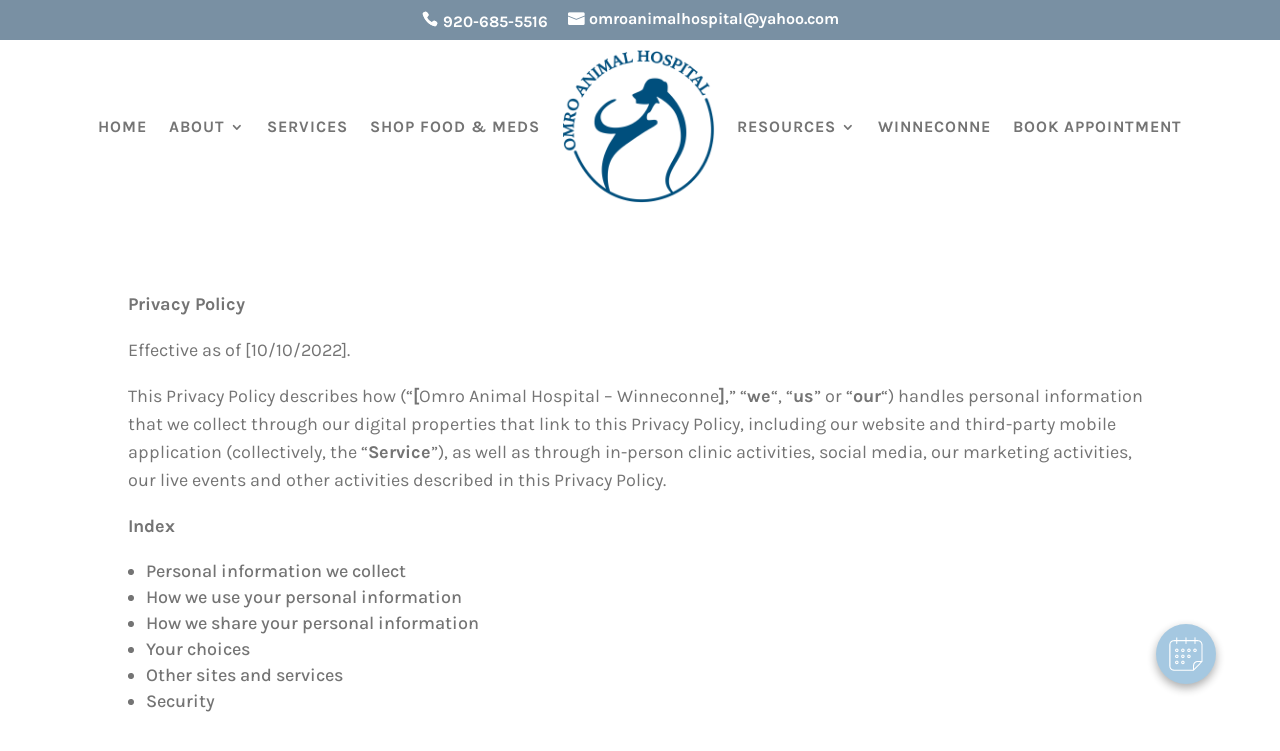

--- FILE ---
content_type: text/html; charset=utf-8
request_url: https://www.google.com/recaptcha/api2/anchor?ar=1&k=6Ldd_zwbAAAAAG778xlEAgdOb3WKaBAqpjKUihLQ&co=aHR0cHM6Ly9vbXJvYW5pbWFsaG9zcGl0YWwuY29tOjQ0Mw..&hl=en&v=PoyoqOPhxBO7pBk68S4YbpHZ&size=normal&anchor-ms=20000&execute-ms=30000&cb=miuy8si6unem
body_size: 49254
content:
<!DOCTYPE HTML><html dir="ltr" lang="en"><head><meta http-equiv="Content-Type" content="text/html; charset=UTF-8">
<meta http-equiv="X-UA-Compatible" content="IE=edge">
<title>reCAPTCHA</title>
<style type="text/css">
/* cyrillic-ext */
@font-face {
  font-family: 'Roboto';
  font-style: normal;
  font-weight: 400;
  font-stretch: 100%;
  src: url(//fonts.gstatic.com/s/roboto/v48/KFO7CnqEu92Fr1ME7kSn66aGLdTylUAMa3GUBHMdazTgWw.woff2) format('woff2');
  unicode-range: U+0460-052F, U+1C80-1C8A, U+20B4, U+2DE0-2DFF, U+A640-A69F, U+FE2E-FE2F;
}
/* cyrillic */
@font-face {
  font-family: 'Roboto';
  font-style: normal;
  font-weight: 400;
  font-stretch: 100%;
  src: url(//fonts.gstatic.com/s/roboto/v48/KFO7CnqEu92Fr1ME7kSn66aGLdTylUAMa3iUBHMdazTgWw.woff2) format('woff2');
  unicode-range: U+0301, U+0400-045F, U+0490-0491, U+04B0-04B1, U+2116;
}
/* greek-ext */
@font-face {
  font-family: 'Roboto';
  font-style: normal;
  font-weight: 400;
  font-stretch: 100%;
  src: url(//fonts.gstatic.com/s/roboto/v48/KFO7CnqEu92Fr1ME7kSn66aGLdTylUAMa3CUBHMdazTgWw.woff2) format('woff2');
  unicode-range: U+1F00-1FFF;
}
/* greek */
@font-face {
  font-family: 'Roboto';
  font-style: normal;
  font-weight: 400;
  font-stretch: 100%;
  src: url(//fonts.gstatic.com/s/roboto/v48/KFO7CnqEu92Fr1ME7kSn66aGLdTylUAMa3-UBHMdazTgWw.woff2) format('woff2');
  unicode-range: U+0370-0377, U+037A-037F, U+0384-038A, U+038C, U+038E-03A1, U+03A3-03FF;
}
/* math */
@font-face {
  font-family: 'Roboto';
  font-style: normal;
  font-weight: 400;
  font-stretch: 100%;
  src: url(//fonts.gstatic.com/s/roboto/v48/KFO7CnqEu92Fr1ME7kSn66aGLdTylUAMawCUBHMdazTgWw.woff2) format('woff2');
  unicode-range: U+0302-0303, U+0305, U+0307-0308, U+0310, U+0312, U+0315, U+031A, U+0326-0327, U+032C, U+032F-0330, U+0332-0333, U+0338, U+033A, U+0346, U+034D, U+0391-03A1, U+03A3-03A9, U+03B1-03C9, U+03D1, U+03D5-03D6, U+03F0-03F1, U+03F4-03F5, U+2016-2017, U+2034-2038, U+203C, U+2040, U+2043, U+2047, U+2050, U+2057, U+205F, U+2070-2071, U+2074-208E, U+2090-209C, U+20D0-20DC, U+20E1, U+20E5-20EF, U+2100-2112, U+2114-2115, U+2117-2121, U+2123-214F, U+2190, U+2192, U+2194-21AE, U+21B0-21E5, U+21F1-21F2, U+21F4-2211, U+2213-2214, U+2216-22FF, U+2308-230B, U+2310, U+2319, U+231C-2321, U+2336-237A, U+237C, U+2395, U+239B-23B7, U+23D0, U+23DC-23E1, U+2474-2475, U+25AF, U+25B3, U+25B7, U+25BD, U+25C1, U+25CA, U+25CC, U+25FB, U+266D-266F, U+27C0-27FF, U+2900-2AFF, U+2B0E-2B11, U+2B30-2B4C, U+2BFE, U+3030, U+FF5B, U+FF5D, U+1D400-1D7FF, U+1EE00-1EEFF;
}
/* symbols */
@font-face {
  font-family: 'Roboto';
  font-style: normal;
  font-weight: 400;
  font-stretch: 100%;
  src: url(//fonts.gstatic.com/s/roboto/v48/KFO7CnqEu92Fr1ME7kSn66aGLdTylUAMaxKUBHMdazTgWw.woff2) format('woff2');
  unicode-range: U+0001-000C, U+000E-001F, U+007F-009F, U+20DD-20E0, U+20E2-20E4, U+2150-218F, U+2190, U+2192, U+2194-2199, U+21AF, U+21E6-21F0, U+21F3, U+2218-2219, U+2299, U+22C4-22C6, U+2300-243F, U+2440-244A, U+2460-24FF, U+25A0-27BF, U+2800-28FF, U+2921-2922, U+2981, U+29BF, U+29EB, U+2B00-2BFF, U+4DC0-4DFF, U+FFF9-FFFB, U+10140-1018E, U+10190-1019C, U+101A0, U+101D0-101FD, U+102E0-102FB, U+10E60-10E7E, U+1D2C0-1D2D3, U+1D2E0-1D37F, U+1F000-1F0FF, U+1F100-1F1AD, U+1F1E6-1F1FF, U+1F30D-1F30F, U+1F315, U+1F31C, U+1F31E, U+1F320-1F32C, U+1F336, U+1F378, U+1F37D, U+1F382, U+1F393-1F39F, U+1F3A7-1F3A8, U+1F3AC-1F3AF, U+1F3C2, U+1F3C4-1F3C6, U+1F3CA-1F3CE, U+1F3D4-1F3E0, U+1F3ED, U+1F3F1-1F3F3, U+1F3F5-1F3F7, U+1F408, U+1F415, U+1F41F, U+1F426, U+1F43F, U+1F441-1F442, U+1F444, U+1F446-1F449, U+1F44C-1F44E, U+1F453, U+1F46A, U+1F47D, U+1F4A3, U+1F4B0, U+1F4B3, U+1F4B9, U+1F4BB, U+1F4BF, U+1F4C8-1F4CB, U+1F4D6, U+1F4DA, U+1F4DF, U+1F4E3-1F4E6, U+1F4EA-1F4ED, U+1F4F7, U+1F4F9-1F4FB, U+1F4FD-1F4FE, U+1F503, U+1F507-1F50B, U+1F50D, U+1F512-1F513, U+1F53E-1F54A, U+1F54F-1F5FA, U+1F610, U+1F650-1F67F, U+1F687, U+1F68D, U+1F691, U+1F694, U+1F698, U+1F6AD, U+1F6B2, U+1F6B9-1F6BA, U+1F6BC, U+1F6C6-1F6CF, U+1F6D3-1F6D7, U+1F6E0-1F6EA, U+1F6F0-1F6F3, U+1F6F7-1F6FC, U+1F700-1F7FF, U+1F800-1F80B, U+1F810-1F847, U+1F850-1F859, U+1F860-1F887, U+1F890-1F8AD, U+1F8B0-1F8BB, U+1F8C0-1F8C1, U+1F900-1F90B, U+1F93B, U+1F946, U+1F984, U+1F996, U+1F9E9, U+1FA00-1FA6F, U+1FA70-1FA7C, U+1FA80-1FA89, U+1FA8F-1FAC6, U+1FACE-1FADC, U+1FADF-1FAE9, U+1FAF0-1FAF8, U+1FB00-1FBFF;
}
/* vietnamese */
@font-face {
  font-family: 'Roboto';
  font-style: normal;
  font-weight: 400;
  font-stretch: 100%;
  src: url(//fonts.gstatic.com/s/roboto/v48/KFO7CnqEu92Fr1ME7kSn66aGLdTylUAMa3OUBHMdazTgWw.woff2) format('woff2');
  unicode-range: U+0102-0103, U+0110-0111, U+0128-0129, U+0168-0169, U+01A0-01A1, U+01AF-01B0, U+0300-0301, U+0303-0304, U+0308-0309, U+0323, U+0329, U+1EA0-1EF9, U+20AB;
}
/* latin-ext */
@font-face {
  font-family: 'Roboto';
  font-style: normal;
  font-weight: 400;
  font-stretch: 100%;
  src: url(//fonts.gstatic.com/s/roboto/v48/KFO7CnqEu92Fr1ME7kSn66aGLdTylUAMa3KUBHMdazTgWw.woff2) format('woff2');
  unicode-range: U+0100-02BA, U+02BD-02C5, U+02C7-02CC, U+02CE-02D7, U+02DD-02FF, U+0304, U+0308, U+0329, U+1D00-1DBF, U+1E00-1E9F, U+1EF2-1EFF, U+2020, U+20A0-20AB, U+20AD-20C0, U+2113, U+2C60-2C7F, U+A720-A7FF;
}
/* latin */
@font-face {
  font-family: 'Roboto';
  font-style: normal;
  font-weight: 400;
  font-stretch: 100%;
  src: url(//fonts.gstatic.com/s/roboto/v48/KFO7CnqEu92Fr1ME7kSn66aGLdTylUAMa3yUBHMdazQ.woff2) format('woff2');
  unicode-range: U+0000-00FF, U+0131, U+0152-0153, U+02BB-02BC, U+02C6, U+02DA, U+02DC, U+0304, U+0308, U+0329, U+2000-206F, U+20AC, U+2122, U+2191, U+2193, U+2212, U+2215, U+FEFF, U+FFFD;
}
/* cyrillic-ext */
@font-face {
  font-family: 'Roboto';
  font-style: normal;
  font-weight: 500;
  font-stretch: 100%;
  src: url(//fonts.gstatic.com/s/roboto/v48/KFO7CnqEu92Fr1ME7kSn66aGLdTylUAMa3GUBHMdazTgWw.woff2) format('woff2');
  unicode-range: U+0460-052F, U+1C80-1C8A, U+20B4, U+2DE0-2DFF, U+A640-A69F, U+FE2E-FE2F;
}
/* cyrillic */
@font-face {
  font-family: 'Roboto';
  font-style: normal;
  font-weight: 500;
  font-stretch: 100%;
  src: url(//fonts.gstatic.com/s/roboto/v48/KFO7CnqEu92Fr1ME7kSn66aGLdTylUAMa3iUBHMdazTgWw.woff2) format('woff2');
  unicode-range: U+0301, U+0400-045F, U+0490-0491, U+04B0-04B1, U+2116;
}
/* greek-ext */
@font-face {
  font-family: 'Roboto';
  font-style: normal;
  font-weight: 500;
  font-stretch: 100%;
  src: url(//fonts.gstatic.com/s/roboto/v48/KFO7CnqEu92Fr1ME7kSn66aGLdTylUAMa3CUBHMdazTgWw.woff2) format('woff2');
  unicode-range: U+1F00-1FFF;
}
/* greek */
@font-face {
  font-family: 'Roboto';
  font-style: normal;
  font-weight: 500;
  font-stretch: 100%;
  src: url(//fonts.gstatic.com/s/roboto/v48/KFO7CnqEu92Fr1ME7kSn66aGLdTylUAMa3-UBHMdazTgWw.woff2) format('woff2');
  unicode-range: U+0370-0377, U+037A-037F, U+0384-038A, U+038C, U+038E-03A1, U+03A3-03FF;
}
/* math */
@font-face {
  font-family: 'Roboto';
  font-style: normal;
  font-weight: 500;
  font-stretch: 100%;
  src: url(//fonts.gstatic.com/s/roboto/v48/KFO7CnqEu92Fr1ME7kSn66aGLdTylUAMawCUBHMdazTgWw.woff2) format('woff2');
  unicode-range: U+0302-0303, U+0305, U+0307-0308, U+0310, U+0312, U+0315, U+031A, U+0326-0327, U+032C, U+032F-0330, U+0332-0333, U+0338, U+033A, U+0346, U+034D, U+0391-03A1, U+03A3-03A9, U+03B1-03C9, U+03D1, U+03D5-03D6, U+03F0-03F1, U+03F4-03F5, U+2016-2017, U+2034-2038, U+203C, U+2040, U+2043, U+2047, U+2050, U+2057, U+205F, U+2070-2071, U+2074-208E, U+2090-209C, U+20D0-20DC, U+20E1, U+20E5-20EF, U+2100-2112, U+2114-2115, U+2117-2121, U+2123-214F, U+2190, U+2192, U+2194-21AE, U+21B0-21E5, U+21F1-21F2, U+21F4-2211, U+2213-2214, U+2216-22FF, U+2308-230B, U+2310, U+2319, U+231C-2321, U+2336-237A, U+237C, U+2395, U+239B-23B7, U+23D0, U+23DC-23E1, U+2474-2475, U+25AF, U+25B3, U+25B7, U+25BD, U+25C1, U+25CA, U+25CC, U+25FB, U+266D-266F, U+27C0-27FF, U+2900-2AFF, U+2B0E-2B11, U+2B30-2B4C, U+2BFE, U+3030, U+FF5B, U+FF5D, U+1D400-1D7FF, U+1EE00-1EEFF;
}
/* symbols */
@font-face {
  font-family: 'Roboto';
  font-style: normal;
  font-weight: 500;
  font-stretch: 100%;
  src: url(//fonts.gstatic.com/s/roboto/v48/KFO7CnqEu92Fr1ME7kSn66aGLdTylUAMaxKUBHMdazTgWw.woff2) format('woff2');
  unicode-range: U+0001-000C, U+000E-001F, U+007F-009F, U+20DD-20E0, U+20E2-20E4, U+2150-218F, U+2190, U+2192, U+2194-2199, U+21AF, U+21E6-21F0, U+21F3, U+2218-2219, U+2299, U+22C4-22C6, U+2300-243F, U+2440-244A, U+2460-24FF, U+25A0-27BF, U+2800-28FF, U+2921-2922, U+2981, U+29BF, U+29EB, U+2B00-2BFF, U+4DC0-4DFF, U+FFF9-FFFB, U+10140-1018E, U+10190-1019C, U+101A0, U+101D0-101FD, U+102E0-102FB, U+10E60-10E7E, U+1D2C0-1D2D3, U+1D2E0-1D37F, U+1F000-1F0FF, U+1F100-1F1AD, U+1F1E6-1F1FF, U+1F30D-1F30F, U+1F315, U+1F31C, U+1F31E, U+1F320-1F32C, U+1F336, U+1F378, U+1F37D, U+1F382, U+1F393-1F39F, U+1F3A7-1F3A8, U+1F3AC-1F3AF, U+1F3C2, U+1F3C4-1F3C6, U+1F3CA-1F3CE, U+1F3D4-1F3E0, U+1F3ED, U+1F3F1-1F3F3, U+1F3F5-1F3F7, U+1F408, U+1F415, U+1F41F, U+1F426, U+1F43F, U+1F441-1F442, U+1F444, U+1F446-1F449, U+1F44C-1F44E, U+1F453, U+1F46A, U+1F47D, U+1F4A3, U+1F4B0, U+1F4B3, U+1F4B9, U+1F4BB, U+1F4BF, U+1F4C8-1F4CB, U+1F4D6, U+1F4DA, U+1F4DF, U+1F4E3-1F4E6, U+1F4EA-1F4ED, U+1F4F7, U+1F4F9-1F4FB, U+1F4FD-1F4FE, U+1F503, U+1F507-1F50B, U+1F50D, U+1F512-1F513, U+1F53E-1F54A, U+1F54F-1F5FA, U+1F610, U+1F650-1F67F, U+1F687, U+1F68D, U+1F691, U+1F694, U+1F698, U+1F6AD, U+1F6B2, U+1F6B9-1F6BA, U+1F6BC, U+1F6C6-1F6CF, U+1F6D3-1F6D7, U+1F6E0-1F6EA, U+1F6F0-1F6F3, U+1F6F7-1F6FC, U+1F700-1F7FF, U+1F800-1F80B, U+1F810-1F847, U+1F850-1F859, U+1F860-1F887, U+1F890-1F8AD, U+1F8B0-1F8BB, U+1F8C0-1F8C1, U+1F900-1F90B, U+1F93B, U+1F946, U+1F984, U+1F996, U+1F9E9, U+1FA00-1FA6F, U+1FA70-1FA7C, U+1FA80-1FA89, U+1FA8F-1FAC6, U+1FACE-1FADC, U+1FADF-1FAE9, U+1FAF0-1FAF8, U+1FB00-1FBFF;
}
/* vietnamese */
@font-face {
  font-family: 'Roboto';
  font-style: normal;
  font-weight: 500;
  font-stretch: 100%;
  src: url(//fonts.gstatic.com/s/roboto/v48/KFO7CnqEu92Fr1ME7kSn66aGLdTylUAMa3OUBHMdazTgWw.woff2) format('woff2');
  unicode-range: U+0102-0103, U+0110-0111, U+0128-0129, U+0168-0169, U+01A0-01A1, U+01AF-01B0, U+0300-0301, U+0303-0304, U+0308-0309, U+0323, U+0329, U+1EA0-1EF9, U+20AB;
}
/* latin-ext */
@font-face {
  font-family: 'Roboto';
  font-style: normal;
  font-weight: 500;
  font-stretch: 100%;
  src: url(//fonts.gstatic.com/s/roboto/v48/KFO7CnqEu92Fr1ME7kSn66aGLdTylUAMa3KUBHMdazTgWw.woff2) format('woff2');
  unicode-range: U+0100-02BA, U+02BD-02C5, U+02C7-02CC, U+02CE-02D7, U+02DD-02FF, U+0304, U+0308, U+0329, U+1D00-1DBF, U+1E00-1E9F, U+1EF2-1EFF, U+2020, U+20A0-20AB, U+20AD-20C0, U+2113, U+2C60-2C7F, U+A720-A7FF;
}
/* latin */
@font-face {
  font-family: 'Roboto';
  font-style: normal;
  font-weight: 500;
  font-stretch: 100%;
  src: url(//fonts.gstatic.com/s/roboto/v48/KFO7CnqEu92Fr1ME7kSn66aGLdTylUAMa3yUBHMdazQ.woff2) format('woff2');
  unicode-range: U+0000-00FF, U+0131, U+0152-0153, U+02BB-02BC, U+02C6, U+02DA, U+02DC, U+0304, U+0308, U+0329, U+2000-206F, U+20AC, U+2122, U+2191, U+2193, U+2212, U+2215, U+FEFF, U+FFFD;
}
/* cyrillic-ext */
@font-face {
  font-family: 'Roboto';
  font-style: normal;
  font-weight: 900;
  font-stretch: 100%;
  src: url(//fonts.gstatic.com/s/roboto/v48/KFO7CnqEu92Fr1ME7kSn66aGLdTylUAMa3GUBHMdazTgWw.woff2) format('woff2');
  unicode-range: U+0460-052F, U+1C80-1C8A, U+20B4, U+2DE0-2DFF, U+A640-A69F, U+FE2E-FE2F;
}
/* cyrillic */
@font-face {
  font-family: 'Roboto';
  font-style: normal;
  font-weight: 900;
  font-stretch: 100%;
  src: url(//fonts.gstatic.com/s/roboto/v48/KFO7CnqEu92Fr1ME7kSn66aGLdTylUAMa3iUBHMdazTgWw.woff2) format('woff2');
  unicode-range: U+0301, U+0400-045F, U+0490-0491, U+04B0-04B1, U+2116;
}
/* greek-ext */
@font-face {
  font-family: 'Roboto';
  font-style: normal;
  font-weight: 900;
  font-stretch: 100%;
  src: url(//fonts.gstatic.com/s/roboto/v48/KFO7CnqEu92Fr1ME7kSn66aGLdTylUAMa3CUBHMdazTgWw.woff2) format('woff2');
  unicode-range: U+1F00-1FFF;
}
/* greek */
@font-face {
  font-family: 'Roboto';
  font-style: normal;
  font-weight: 900;
  font-stretch: 100%;
  src: url(//fonts.gstatic.com/s/roboto/v48/KFO7CnqEu92Fr1ME7kSn66aGLdTylUAMa3-UBHMdazTgWw.woff2) format('woff2');
  unicode-range: U+0370-0377, U+037A-037F, U+0384-038A, U+038C, U+038E-03A1, U+03A3-03FF;
}
/* math */
@font-face {
  font-family: 'Roboto';
  font-style: normal;
  font-weight: 900;
  font-stretch: 100%;
  src: url(//fonts.gstatic.com/s/roboto/v48/KFO7CnqEu92Fr1ME7kSn66aGLdTylUAMawCUBHMdazTgWw.woff2) format('woff2');
  unicode-range: U+0302-0303, U+0305, U+0307-0308, U+0310, U+0312, U+0315, U+031A, U+0326-0327, U+032C, U+032F-0330, U+0332-0333, U+0338, U+033A, U+0346, U+034D, U+0391-03A1, U+03A3-03A9, U+03B1-03C9, U+03D1, U+03D5-03D6, U+03F0-03F1, U+03F4-03F5, U+2016-2017, U+2034-2038, U+203C, U+2040, U+2043, U+2047, U+2050, U+2057, U+205F, U+2070-2071, U+2074-208E, U+2090-209C, U+20D0-20DC, U+20E1, U+20E5-20EF, U+2100-2112, U+2114-2115, U+2117-2121, U+2123-214F, U+2190, U+2192, U+2194-21AE, U+21B0-21E5, U+21F1-21F2, U+21F4-2211, U+2213-2214, U+2216-22FF, U+2308-230B, U+2310, U+2319, U+231C-2321, U+2336-237A, U+237C, U+2395, U+239B-23B7, U+23D0, U+23DC-23E1, U+2474-2475, U+25AF, U+25B3, U+25B7, U+25BD, U+25C1, U+25CA, U+25CC, U+25FB, U+266D-266F, U+27C0-27FF, U+2900-2AFF, U+2B0E-2B11, U+2B30-2B4C, U+2BFE, U+3030, U+FF5B, U+FF5D, U+1D400-1D7FF, U+1EE00-1EEFF;
}
/* symbols */
@font-face {
  font-family: 'Roboto';
  font-style: normal;
  font-weight: 900;
  font-stretch: 100%;
  src: url(//fonts.gstatic.com/s/roboto/v48/KFO7CnqEu92Fr1ME7kSn66aGLdTylUAMaxKUBHMdazTgWw.woff2) format('woff2');
  unicode-range: U+0001-000C, U+000E-001F, U+007F-009F, U+20DD-20E0, U+20E2-20E4, U+2150-218F, U+2190, U+2192, U+2194-2199, U+21AF, U+21E6-21F0, U+21F3, U+2218-2219, U+2299, U+22C4-22C6, U+2300-243F, U+2440-244A, U+2460-24FF, U+25A0-27BF, U+2800-28FF, U+2921-2922, U+2981, U+29BF, U+29EB, U+2B00-2BFF, U+4DC0-4DFF, U+FFF9-FFFB, U+10140-1018E, U+10190-1019C, U+101A0, U+101D0-101FD, U+102E0-102FB, U+10E60-10E7E, U+1D2C0-1D2D3, U+1D2E0-1D37F, U+1F000-1F0FF, U+1F100-1F1AD, U+1F1E6-1F1FF, U+1F30D-1F30F, U+1F315, U+1F31C, U+1F31E, U+1F320-1F32C, U+1F336, U+1F378, U+1F37D, U+1F382, U+1F393-1F39F, U+1F3A7-1F3A8, U+1F3AC-1F3AF, U+1F3C2, U+1F3C4-1F3C6, U+1F3CA-1F3CE, U+1F3D4-1F3E0, U+1F3ED, U+1F3F1-1F3F3, U+1F3F5-1F3F7, U+1F408, U+1F415, U+1F41F, U+1F426, U+1F43F, U+1F441-1F442, U+1F444, U+1F446-1F449, U+1F44C-1F44E, U+1F453, U+1F46A, U+1F47D, U+1F4A3, U+1F4B0, U+1F4B3, U+1F4B9, U+1F4BB, U+1F4BF, U+1F4C8-1F4CB, U+1F4D6, U+1F4DA, U+1F4DF, U+1F4E3-1F4E6, U+1F4EA-1F4ED, U+1F4F7, U+1F4F9-1F4FB, U+1F4FD-1F4FE, U+1F503, U+1F507-1F50B, U+1F50D, U+1F512-1F513, U+1F53E-1F54A, U+1F54F-1F5FA, U+1F610, U+1F650-1F67F, U+1F687, U+1F68D, U+1F691, U+1F694, U+1F698, U+1F6AD, U+1F6B2, U+1F6B9-1F6BA, U+1F6BC, U+1F6C6-1F6CF, U+1F6D3-1F6D7, U+1F6E0-1F6EA, U+1F6F0-1F6F3, U+1F6F7-1F6FC, U+1F700-1F7FF, U+1F800-1F80B, U+1F810-1F847, U+1F850-1F859, U+1F860-1F887, U+1F890-1F8AD, U+1F8B0-1F8BB, U+1F8C0-1F8C1, U+1F900-1F90B, U+1F93B, U+1F946, U+1F984, U+1F996, U+1F9E9, U+1FA00-1FA6F, U+1FA70-1FA7C, U+1FA80-1FA89, U+1FA8F-1FAC6, U+1FACE-1FADC, U+1FADF-1FAE9, U+1FAF0-1FAF8, U+1FB00-1FBFF;
}
/* vietnamese */
@font-face {
  font-family: 'Roboto';
  font-style: normal;
  font-weight: 900;
  font-stretch: 100%;
  src: url(//fonts.gstatic.com/s/roboto/v48/KFO7CnqEu92Fr1ME7kSn66aGLdTylUAMa3OUBHMdazTgWw.woff2) format('woff2');
  unicode-range: U+0102-0103, U+0110-0111, U+0128-0129, U+0168-0169, U+01A0-01A1, U+01AF-01B0, U+0300-0301, U+0303-0304, U+0308-0309, U+0323, U+0329, U+1EA0-1EF9, U+20AB;
}
/* latin-ext */
@font-face {
  font-family: 'Roboto';
  font-style: normal;
  font-weight: 900;
  font-stretch: 100%;
  src: url(//fonts.gstatic.com/s/roboto/v48/KFO7CnqEu92Fr1ME7kSn66aGLdTylUAMa3KUBHMdazTgWw.woff2) format('woff2');
  unicode-range: U+0100-02BA, U+02BD-02C5, U+02C7-02CC, U+02CE-02D7, U+02DD-02FF, U+0304, U+0308, U+0329, U+1D00-1DBF, U+1E00-1E9F, U+1EF2-1EFF, U+2020, U+20A0-20AB, U+20AD-20C0, U+2113, U+2C60-2C7F, U+A720-A7FF;
}
/* latin */
@font-face {
  font-family: 'Roboto';
  font-style: normal;
  font-weight: 900;
  font-stretch: 100%;
  src: url(//fonts.gstatic.com/s/roboto/v48/KFO7CnqEu92Fr1ME7kSn66aGLdTylUAMa3yUBHMdazQ.woff2) format('woff2');
  unicode-range: U+0000-00FF, U+0131, U+0152-0153, U+02BB-02BC, U+02C6, U+02DA, U+02DC, U+0304, U+0308, U+0329, U+2000-206F, U+20AC, U+2122, U+2191, U+2193, U+2212, U+2215, U+FEFF, U+FFFD;
}

</style>
<link rel="stylesheet" type="text/css" href="https://www.gstatic.com/recaptcha/releases/PoyoqOPhxBO7pBk68S4YbpHZ/styles__ltr.css">
<script nonce="R7q4dVSdnMsfgvM_clcQRQ" type="text/javascript">window['__recaptcha_api'] = 'https://www.google.com/recaptcha/api2/';</script>
<script type="text/javascript" src="https://www.gstatic.com/recaptcha/releases/PoyoqOPhxBO7pBk68S4YbpHZ/recaptcha__en.js" nonce="R7q4dVSdnMsfgvM_clcQRQ">
      
    </script></head>
<body><div id="rc-anchor-alert" class="rc-anchor-alert"></div>
<input type="hidden" id="recaptcha-token" value="[base64]">
<script type="text/javascript" nonce="R7q4dVSdnMsfgvM_clcQRQ">
      recaptcha.anchor.Main.init("[\x22ainput\x22,[\x22bgdata\x22,\x22\x22,\[base64]/[base64]/[base64]/[base64]/[base64]/[base64]/KGcoTywyNTMsTy5PKSxVRyhPLEMpKTpnKE8sMjUzLEMpLE8pKSxsKSksTykpfSxieT1mdW5jdGlvbihDLE8sdSxsKXtmb3IobD0odT1SKEMpLDApO08+MDtPLS0pbD1sPDw4fFooQyk7ZyhDLHUsbCl9LFVHPWZ1bmN0aW9uKEMsTyl7Qy5pLmxlbmd0aD4xMDQ/[base64]/[base64]/[base64]/[base64]/[base64]/[base64]/[base64]\\u003d\x22,\[base64]\\u003d\x22,\x22w7nCkVTClEbDlsOSw7dQVcKrVMOZAnHCkQQBw5HCm8Obwr5jw6vDtsKQwoDDvm0qNcOAwo3Cv8Kow51tW8O4U1DCosO+IynDhcKWf8KbY0dwZ1dAw54ZY3pUQcOzfsK/w5vCvsKVw5YtdcKLQcKFAyJfEMK2w4zDuWHDq0HCvlTChGpgIsKgZsOew7pZw40pwox7ICnCpsKKaQfDvsK6asKuw79fw7htPsKkw4HCvsOqwpzDigHDq8K2w5LCscKKWH/CuEk3asODwprDoMKvwpBQCRg3HzbCqSlGwrfCk0wtw6nCqsOhw7bClsOYwqPDo2PDrsO2w4/[base64]/Cs8KLJcOROFDDvcKcw6V2PMKzw7RmwrvDlGxpw5vCk2bDhmfCncKYw5fCsBJ4BMO7w5AUezvCs8KuB0kRw5MePMOBUTNuXMOkwo1JYMK3w4/[base64]/DuDfDnjPCrsOlwphPw6Acw47ClGjCqcK0eMKDw5E1XG1Aw4U/wqBedX5LbcKkw4RCwqzDmj8nwpDCm1rChVzCh0V7woXCnsK6w6nCpioWwpRsw4lVCsONwp3CncOCwpTCmsKIbE0/[base64]/CksK1woNjw4MuwpNAw4zDiFPCiWDDjGTDrcKZw7/DozB1wqJTd8KzAMKCBcO6wq7DgcO+XMKWwpRYClh7IcKQH8Orw7QuwpB5UcKDwqMLViN0w4F2BcKCwqkcw53Dh2VnTjPDtcO1wp/DoMOxHmvChsO3woYDwokTw5JoEcOAQUJwBsKdTsKAC8OmHSLCqjQxw6jDp3Ykw6JIwoYiw5DCtHYWMcKowrjCkH00w7PCqW7CtsOlNV3Dl8OHBxhBQXInOcKlwoXDhkbCocONw73Dn1rDoMK2UgjChDh6wpVXw4Z1wq7Cu8K6wr0gBMKgVhHCuR/CnTzCtg3DjVJlw7fDocK+DBoOw4EsSsOIwqMpUMOcQ0hXaMOaFMOGX8O6wrHCqlrChm5hF8O+MzzCtcKAwqXCpUlMwrxVKcOOC8O3w4nCkDVaw7fDjkhEw6DDtcK0woTDssO+w7fCnFnDhQBvw57CpTnCi8K4aW03w6/DgsKtK0PCscKow7U7ARnDpFDClsKUwoTCrjwMwofCjxrCgcOBw7Y7w48cw7fDoU02LsKTw4DDp3gPPsOpUMKFPzjDv8KqZhzCq8KdwrQ0wo82ETfCvMONwpV6ccOvwqgKZMONVMK/LsO4EwBSw70wwrN9w7PDp0vDrEjCl8Ohwo7CqcKUacKCw7fCh0rDjMKdWsKEWVMaSCokJ8OCwpjDmVxaw6fDnW/[base64]/DoMKyw6QMw6vClxkSw6pSwr3ClFTCg8Oowr/DtsOFBMOSNMOsNcOHCMK0w4ETZsOcw53Dl01vSMKCH8K6aMOBHcOVAAnChsKBwqM4fDvCjizDt8KWw4rCmRMVwrgBwpvDpkXCmF5Tw6fDqsOLw7rCg3Baw5gcHMKAMsKQwp5HbcOPEFVZwojCmijCjMOZwo8UJ8O7BgcRwqAQwpY1WBTDniU2w4IZw6Ftw6/CjVjCilNqw7rDpAkACFzCtFllwoLCvWLDpUbDi8Kta0gNw6bCkijDtD3DmcKsw4/CisKQw5x9wrl3PwTDgUhPw5rChsKHJMKAwovCnsKPwoQiKsOuJcKJwoRuw64jeDknbgbDuMO+w7vDhR7Ct1zDvmLDgEwJemc2Qi3ClcKVR2wow4/CoMKOwoVXDsOBwpd/UQTCrGMsw7/[base64]/DhsOTwr96w4o3w4TDkGHDoEpNw5YDMRHDkDoIRMOGwrXDuXcew73CtcKHTl4kw7DCs8O8w6XDvcOESBpnwpANw5jDsT06VU/[base64]/ci3DjDPDs8OCV0RMwrVVMnbDmMKzNcOjw6tbw5tPw4PDmsKTw71mwoLCicOhw5HCq2N7fQvCpMKywp/CulZ8w7ZswrrCm3ckwrPCmXrCvsK/w7JfwpfDqMOIwpMHYcOJBcOTw5PDg8KRwqg2CFg4wotTw73Cq3nCkz4LHh9VZC/CgsOSe8OgwoUlD8OJC8K3TC4VZMOdLAE7wrM5w4IuSMKfbsOWwpjCi3rDoA0lPcKCw6LCky07e8K7FcKsd3dmwq/DmsObH3jDt8Kcw5UfXjTDpsKXw7tXSMKTbAXDikF1woh6wrnDp8OwZsOZwqbCisKrwqHCvFhsw6DCjcK0FBPDtsOUw70nDsKMSGw1CsKpdMO6w6nDnmxzGMOLYcO3w5/CqkHCgMOIdMOKIhjDicKjIcKGw7wiXSEAdMKdJcOSw5nCuMKwwrVmdsKwKcObw4hXw6zDocK0HlDDoUg/[base64]/AHTDjcOzw5piFE0gw4Viw6M/[base64]/DoE3CnMO0BsKfw5sVSxRYwqgNFRcww5DCm8Kfw4rDm8ObwpbDvcOdw7xzSsODwp3CucOew7AkbxTDlmE9NHYTw7oaw4Vpwq/DrlbDnkM1HQ/DpsKDbgrClwPCtcOtGETDkcKNw5vCvMKoORhvI2AtDcKbw5VSOR3Chkxiw4jDhk9Vw4g3wrnDmMO7L8KnwpHDpcK3XXzChMO8D8OOwrV+w7fCg8KZPV/[base64]/DmsKfTitICjLCvMKmwrYKwp8UacOQX8OYwrrDgcO+Wl0Uwpt7VsKRNMKJw5jDu2sdFcOuwoFhIVsHMMO2wp3Cim3DhMKVw5DCrsKIwqzCusKofcOBGw8qUXDDmMO/w5EKLcOBw4TCl03CiMOGw6PCoMKKw7bCssKXw7nCrsKpwqUQw41hwp/DlsKYdVDCtMKCDDx6wo4DDzlOw5/Dq0/[base64]/bApgV8OnZXjCqsO6U8KLccKLw6PCsXfDiR4Bw4VRw6x5wo/DlkxpFsOzworDhVpmw6JFPMKOwqrDtcOuwrF/KMKUAjpVwqPDpcK5XcKEeMKKJ8KOwrUpw7zDuychw7puIUc4w43DhsKqwp3ConQIZMOKw7/CrsKleMOHQMO+QSBkw40Uw4PDk8Kgw5DCm8KrNsO6wrJtwpwifcOBwpvCjWphY8O/H8OuwrBNC23Cng3DrFDDkWzDiMK8w6hQwq3Dr8Oww5kLEDnCjQ/Dkz80w7Apf3/CkHzCscKVw5V9CnoNw5TClcKPw6rCqMKoPAwqw6hWwolzOx9vOMKkaEnCrsOjwq7DqcOfwoXDqsKGw6nCsCnCncKxMQrCvwovNHFUwq/Ds8OSeMKIKsKvdH/Dj8KNw4hTVcKuPVZIWcKqf8KPQBjCnk/Du8ODw5vDn8OXDsOcwoTDosOpw6nDp0JqwqElw4ADDV0VZhhlwovDjljCtGzCgyrDhBzDtHvDmHfDqsOMw7IvMm7CtTZnGsOawpYCw4jDlcKwwr4Zw4M9IMOeHcKrwr9bIsK2wr3Co8Kzw6k8w5daw5Edw5xhG8OywoBkHijCsXcOw4/DjCjDmsOzwpcaBV/CuGN7w7hiwrUvZcO8McK7w7J4w7pNwqx2wr5DIkrDlCnDmDjDiGohw63Du8OqHsOew7nDh8OMwrrDoMKTwpLDssK1w7/[base64]/wpLDhcO+wojCmMOqFcKfFcKSQTBmWsOUNMKdBsKSw5AHwpVWdA8rd8Kaw7QVUcOGw7vDmcOww54feB/CvsOTSsODwqjDqyPDtBYTwrUEwqozwrwVJMKBcMKSwqpnZUvDpSrCllrCnsK5ZiUwFChCw4bCtEh/LsKawq5cwpMxwqrDvX/[base64]/N0TCi8OgfVzDnBnDuivDuQbCn8KFw4E/[base64]/CuMO4QnvCrCYUwp/DuU1Hw6gxSsOWccK8JlkWwrpvTMOZwrHCtMKqMsOcKsK5woVbbGHCtsKCIMKZcMKtOCcgwqEbw6x4YcKgwrXCtsOPwoxEIcKXRh8Dw7c1w4rCr33DscK4w4MywqHDs8KyLMKnX8K1bgkOwqNULwrDlsKVHVF/w5PCkMKwV8O+DBPCnXTCjBsnZMKuacK8QsK9VMO3Y8KSJMKuw6HDkSDDsHvChcK8a2bDvnvCs8KeV8KdwrHDqMOow65mwqvCg2AtM2/CuMK7w4fDgBHDvMKrwpUDBMOwCMOxYsKZw6ROw73DgHrDlEnCvnXDmiTDrwrDtMOTwqxyw7bCucKcwqdVwp5PwqE9wrIOw7/[base64]/ColrCkBLCokXDqsK7NgvDqcKoBcO3VsKgFUo2w6XCnV/DhhIPw5jCqcOjwptfE8K9KilrXcK4woYrwpvCoMKKF8KJUklgwrHDpj7DqH4ucj/DlcOGwog9w7Z5wpnCuVrCrMONSsOKwocGOMOmOsKkw6LDlWk7NsO/EETDoCHDpSkqbsOHw4TDk0kkV8K0woFGdcO5bCrDo8KGMMKLE8OBHXnDvcObFcOnCiE/ZnXDr8KJIcKewrBwA3E0w5QCQ8KCw4HDgMOADcKow7Nzak/[base64]/Cn8KLd3LDpQ4pw7LDiMKFw5nDusK0wr00w4JrIEIpKcOYwqjCuRLDjjQTRg/DucK3TsOAwpLCjMKdw6LCisKZwpbClA5aw519AMK3acOFw5nCnDwYwq86acKXJ8OYwo/Dt8OUwocAJsKJwo4MEsKgc1drw4/[base64]/RcKEw5zChMKwMsKkGsOBDVvDscOUwr/DuyfDqnRSF8KQwpvDscKLw51Aw4cAw4PChmTDvg1ZL8OkwrzClcKvDhpgdsK2w4RqwovDpVnCg8KiV1s8w4k+wrlOZsKsbCI5T8OkXcOhw57Chz9nwq5GwoHDkX8TwpoPwr7DucKJasOSw7XCsSE/w7BxOm0vw7fDqcOkw7rDhMOGAGXDrGHDjsKJOV5rNGPCl8OBKsOUSU5IHAQcL1HDgMOSFlEHLURWwqvCu3/[base64]/Ds8KlHMOHIcKYdADCksOHwptuwoMKwqgxSw7CrRTDsnlwP8O/Sm/DjsKIdMKqQHXCiMObRsOnRAXDpsOzJiLDrgnCrcOSNsK3ZynDgsKbOV0+YS5aTMO5Yj0cw6kPQMKdw48Yw4rCmH9OwqvCpMKDw47DmsK/NcKZUQ4XYQ10LXzDoMOPMRhOLsKTK1LDscKKwqHDoEg/wrzCj8OKQ3IZwqITI8KaaMKaXW3CgsKawrsqKUfDgcKVKMKww487wrXDi0rCiEbCjF5hw5UXw7/Dp8O6wrhJHjPDvcKZwqnDoxxowrnDmMKQAsK1w6HDqgjDlMOfwrTCqsK3wozDj8OHwq/[base64]/w4xPwo/CscKswrXChsK1w5BoVMO3w51gRsOmI0VmZnPColTCiibDr8OfwqXCt8Kawq7CigNGC8OyQhDDtMKowrtvGUPDr2DDl1vDlcKvwpPDlsObw7BGD2HCrh/[base64]/Dl8KqcnnClQd9EzLCrcOuf8Oxw63CrsOKwq0UGH3DmMKGw5zCm8KAe8K0CXTCmmtXw49Qw5DCr8K/[base64]/DvQ7DscKJwoUCwqYPwojDrnTCqMKTwpPDj8O2IkYNw73DvE/DpcOqQzHDssOtMsKowqvCkSfCjcO1L8OzJ0/DoHZCwofDhsKIUcOwwqzCqcORw7fDjx1Pw67CmD4ZwpEBwq1uwqTDvcOuMUbCtwt9RQZURDF8bsO/[base64]/CtjofdMKyNcOhRAYJwrnDpcOCXMO0w6ocf2LDpT8hQW/DjsOuw4rDsQjCpgHDsmHCocKpGwlvYcKCVhFewpMZwp7CrMOhJ8OBBcKlOHxxwqnCpCgtGcKQwp7CssKMN8Kqw7XDhsOMYVkFJMOWMMO3woXCmFTDoMKBcEPCssOJDwXDq8OGRhIRwoZZwo9xwpvCtHfDt8O+wpUQa8ONP8O/G8K9Z8OPacO0aMOiCcKYw68wwok/wpYww5hbf8KRWRrCgMKARAAAbyczHMKUa8KHD8KPwq4XHUbCqi/CvF3CiMK/w51iR0vDkMKHwrXDocO6wpHDrMKOw6JFU8OAJgAEwr/[base64]/[base64]/wo/CpsK9w5bDkFF1wrlpw4/Dl8KOPcKzRMOZI8KfI8K5JMKbw5bCoEHCiFXCt0BGY8Kkw7rCscOAwrfDu8K8dMOgwp3DmU9jCxXCmCfDngZIBcKVw6HDtjDCtUkLEcOnwo9iwr0scgnCrkkVSsKdwo/Cp8ONw5sAV8OGAcKAw5AgwollwoHDn8KFwp4DYGTCh8KKwq1WwpMwPcONUMKfw7fCvwctV8OKVsO3wqrCm8O6Uiw0wpLDkAHDqXXCsyZMIWATOCPDh8O6OQtTworCtnPChmfCssK+wpvDl8KpLQDCqg/CkGZVEX7Cr1HDhwPCmMOzSiLDlcKvwrnDvSF+wpJEw53Cgg7Ck8KsN8OAw63DkcOswovCjw1Hw4TDqBBww5zCisOFwovChh82wr3Cr3rCqMK0NcKswqPClWcgwot2U1/Cn8KbwoACwr5hQDR7w6DDiGclwr9mwqjCtwsrNwlgw7UswojCnmBJw7BXw6vDqG/DmsOeH8Otw4TDksOQJMO+w6oTbcO8wrk0woQJw7zDmMOjInImwp3Cm8OVwo85w4fCjSzCgMK8OCLClxlKwrDCpMKew6oGw79de8K5QzBvGkZuIsKjNMKzwrcnegPCuMOyUC3CpMOzwqbDjcKjw5UoEMK6NsOPBMO2cRUfwoQzMgnDscKKw6gWwoAAOSBJw6fDmw/[base64]/[base64]/Dlz0gTsKDGFx8PsOeQHLCjzTCt8OpaxDDpDY7wpULam8Gwo3DqFLCtFJ/TFcCw4zDuQ1qwosswpFXw75JI8KYw5/CsnzDnMOJwoLDjcOtw5UXK8KdwrJ1w7UywoxeTcKFPMKvw6TDgcOtwqzDgz/Ci8OSw6bDisOiw4xnflM3wrvCt0vDkMKjJntgOsKpTRBMw7PDh8Oqw73DszlCw4Emw7dGwqPDi8OxK3Upw7vDq8O8RsOcw5QfPS7CvMOKLS8Tw6djasK/wrPDqRDCoHLDgsOhMU/DksO/w5HCvsOSR3fCt8Ogw5AEamzCicKmw5BywofCjltTcnvDuBLCtsKIcyrCtMOZHV93YcOQF8KreMOYwpsLw6PCgjF3JsOVMMOyHcK2JsOnRDPDtGvCpxvDl8KtfcOSZsKnwqdnMMKrKMO/[base64]/ChgzChcOKw63CqEfCoD7CssONfh9sFMOswrFAwq/[base64]/[base64]/Dh2jCpsKcw67CjmfDhMO0c8KLfsORbBYZwqg8EVMJwqAOwqvCgcOSwp9rV3DDksOLwrbCmGPDh8Ozwr5iRsOmwotDWsObfxDDugBYwqAmTkrCvH3CnEDCtcKuN8KdGC3Du8ObwrfCjWocwpfDjsO9wpzCoMKkUcKDHQpKN8K4wrtuAwnDpkDCv1/CrsO/[base64]/eMKsNy0mwoNuBn7DtsKaLcKEwrQjwqdTwqoDwprCjMOUwpbCul1MLCrCncKzw6jCtsO/w7jDrCJ/woFkwoXDsGHCmsO6f8K4wr3DsMKBRcO3YngpVcOGwrzDl0nDqsOIRcKQw7lEwpQfwrjDoMKyw4HDoHvDgcKMMMOpw6jDpsKeUcOCw5Z3w5hLw4l0DcO3wqJmwoRhd2fCrVjDo8OZU8OVw5DDsU/CvytMcm3Dp8O7w7jDucOgw6TCnsOKwp3DiTrChHsawo9Mw6vCqcK8wqXDo8KKwovCilHDucOCNltRbjd+w5HDuTHCk8KxcsO5H8K7w5zCiMOhNcKvw4LDn3TDqcODY8OEZgrDmV8cw7hTwpNnFMOiwrDCpE8AwosNSjZGwr7DiV/[base64]/w7tbw48hRsOywrdLwqF6wozDg8OEwpczOHt7w5rDjcKdWsOITC7Cu2xMwrjCjsO3w7dCFl1HwoTCusOYSz5kwqjDjMKHVcOZw47DsEUgc1rCjsOMVsKywpDCpz/CrMKiw6HCnMOoGAEiTsKMw4wKwojClcKEwpnCiQ7Dl8KTwpA5TsO0wo5WQ8KSw4hzcsKnC8OYw4t5C8KxIMOwwonDgmA0w6JBwoNxwp4NHMOPw59Iw6ABw7RGwqXDrsOywq1HHnrDhMKMw7caRsKww58twqU5w4XCh2rCmj9QwoLDksOtw4tgw7tDJsK/WMK0w4PDrgnCjX7DpHDDjcKUVcO/TcKhJMKxa8O/w7RXw4vCicKMw7LDp8O4w7DDtcO7YA8Hw4RVV8OeDjHDmMKYRBPCvz8NSsKkSMKFZMKqw6tDw64zw4JAw4pjMGcgUmjChCYAw4fDvMKFcS/[base64]/wpVawrnDncKtNj7DusOWw4nChCoCw5jChVZpwqQ7OsKFw7kiH8OybsK/BMOpCMKTw6vDih/[base64]/[base64]/w5jCn8KkWcO7w7HDvyPCicOjCcOhw5zDonnCn1/[base64]/DnWfClxACXD4awrbCh8KMasOCw6dsOcO8wrMSeEvCpRfDoTdbwqpgwqLCkhPDm8Oqw5DDvlnCjnLCnQ0KCsOdesKZwrMERCrDjsOxasOfwoTCjkBzw6rDhsKJIhtYwol8ZMK4wo4Ow6DDpgbCpHHDkSrCniZ7w7kcKQfCtELDu8KYw7tbT2/Di8KRQjg4w6LDucOMw47CrSZTcMOZwo97w5dAO8OAMMKIZcKZwqFOacOuJcKEdcOWwrjCm8Kpcx0odB5tcR5ywrw7woPDnsKAOMO/DzPCm8KyWwJjaMOfCsKPw4fCrMKbNTt0w6HDrQfDp0HDv8OTwprCp0Zcw6cndgrCnz/CmsKuwqh0cx8uD0DDjn/CoFjCn8KJYMOwwqPCgyQKwqbCpcK9XsKcSMO8wqpANsO7Qn47asKBwrlHKnx+GcKuwoBNF08Uw6bDvGRFw7TDuMOSS8OOW3jDqHc6R27DkAJZZMKxQcK0M8K+w6fDgcK0FhoEcsKueBDDqMKRwptjZwgFQMOsJjB0wq/[base64]/DlMOjC8KjWy3DtMO8AcOVw50/w5N9wrbCssKyCsK0w40uw49Uam3CkcOxdsKYw7TCusODw5xCw4zClsK+fW8/[base64]/CmMOjUEsOEg/CmsKRRHnClSLCnAIywqVgJMOswoh7w4vCtVJnwqHDqcKdwqBVP8KRwqLDh1DDvMO+w4lOHBo2wobChcOowp/CrT4leUkUK0PCtcKzwqPCiMOUwoJewrgmwpnCksOhw7YLYh7ClTjDoEh9CXDDoMKnMsKHLGhxw5nDom0ySADCusK/wpMyOsOoTSBhP25iwplOwqnChcOiw4fDpEMJw6HCjMOuw7zCsHYDGTJLwpvDhmFFwoIrCsKBccOHczBTw5rDrsOAdBlNayjCvcOFSyzCmsOcMx14fiUOw6tfNnXCusKlfcKmwqV9wqrDt8KeZ2rChGd+UQ8IP8K5w4jCj0XCvMOhw7s3bWdFwq1OOMK3QMO/w5phbVw0PcKewqYLH3RwEVbDujnDscKLYcOVw54tw5ZdZsOPw680L8OJwqYBPzLDjMKmR8OAw4XDvcO7wqzCl2vDq8Oyw4xfL8OYT8OcQAPCg3DCsMKYNFLDr8KAJMKwIVvCkcOzYj1sw6PDqsKtecKBFmDCkBnDusKMw4zDhncbXFgBwr9fwoI4wo/DoHrDjcKtw6zDugIhEBY0wpAHO1M5fBDCo8OVL8OqAEV0QmLDgsKZC3HDlsK5TG3Dl8O2JsOxwpYBwr4DUBvCqsKLwr3CucOuw5bDo8Omw4/[base64]/DjcKHwrsWw43CuTzCicOCccOywqnDv8KxwqAzOsOgIsOJw6XDih3CrMK4woPCk0vDkxgif8O6ZcKzQsKHw7oRwoPDmzcROMOmw53CpH0qTsOpw5fDvsKFIcK5w5/DssOMw595SF56wrNUJMKZw4XDjB8fwpPDvnTCqjrDmsKYw4IdR8KbwpFQBhtaw6XDiH9uAlUzAMKRfcO1XDLCpEzDomsVDjUaw5bCuyUPKcKpVsOwWxLDiWNCMsKOw7V8T8Okw6V7WsK3wojClmsUbEJmGmEpBsKaw6TDjMKTasKVwoZiw6/CogbCmQgXw7PDnX/[base64]/CiUcdw7UQEyLDrMKQD8OOQGhtTsKlPlcMwoQCw5HCs8OhbS/DumwYw6PCscOWwpMcw6rDksOYwovCq03DoCJRwqzCssOJwoEVJTx/[base64]/VHpMw70/RsKgwp5UwrbDgh0VDcONPh1tdcOzwqrDrgpkwpJjL3rDswjClhTDqkbDgcKMesKRwqAlDxxSw5x3wqlCwrJdZG/[base64]/[base64]/ClMKEw5d7SBw9wokOERnDolDCjlo6w6HDoWPDo8K3GcKFwo1pw4oCUCEIQzdXw5LDvi5uw4fCuQ7CswRgYxfCo8Owc2rDisO1WsOfwo8bw4PCvVBgwpIyw5Vfw5nChsORdn3Cp8Kbw7/Cih/DtcKKw53DqMKmA8KHw4fCs2cSb8OKwotNRz5WwoLDijjDuHQmCkPCuQTCvUhFbsOLEEA7wpMTw6xywobCnCnDsT/CisOkRC5TUcOdcj3Dl0sjCFIywoHDh8KoB0xjW8KNT8K+wpgfw4vDosO+w5RxPDc1fld9N8OxcsKVecO0AwLDqwvDoErCnWUACDUpwpJUOnrCt0gKK8OWw7Qhc8Oxw7pmwq43w4DDlsK0wq/Clj3DiFbCghF1w7VRwqjDosOuw57CpzkewoPCqG7CosKgw4wXw7TCt27CphZEX0coAgfCocKFwrRZwqfDuwDDlMODwoA8w6PCisKLf8KzOMO/CxTCnC0uw4vClcO5w4vDq8O4G8O7CD0ZwrNfExnDgsOxwrw/w6fDnnnCpknCssOWdsO4w6YAw5MLQmXCgHrDqFVicBrCuV/[base64]/[base64]/[base64]/Z1pgCsKmHsOBMhIvIcOOJcKTCMKUC8O1VhNdBBgnQMOSXAAZWxDDhWRTw4JyBg9lU8OTUj7CpV15w68rwqBfc1dvw4zDg8KlTmUrwp90w7o2w6zDgjjDpXbCrMKMYyfCvGTCkMKiEMKiw5RUYcKrBkDDv8Kfw4TCgU7DtXzDsXsRwqrCsB/Dl8ONfcO/CCUlPW/CtMKlwohNw5hBw6lpw7zDtsKzcsKGfMKiwphjeSwaVsOeYSMpwpUpNWIkwok6woJrdwcyUDlQwqbCpj3DgXjCu8OIwrMmw57Chh/DnMOrcnvDohxswr3CuT1/ShvDviZHw47DqVsEwqnCtcKvw4XDoSLCohDChHZ9bhoqw7XCmCM7wq7CmcO7wprDmnQMwoMnLCXCjRlCwpnDu8OONjPDlcOAew/DmiXCssOqw5rCm8Kvwq7Co8OjVnTCjsKpPyp2EcKbwq3ChzUTWm80aMKFJMOgQ3/ClFjDpMOfYw/CscKBEcOcWsKmwrJeBsOTIsOhMTx6OcKHwoJocGvDkcO8dMOENcOdfTfDl8KSw7jCv8OadlfDlTRBw6oMw7LDg8Kkw6ZVwqtnwpTDkMOswp0nwrknwpEPwrHCjcKowq/[base64]/eHnCrcOiDsO/wqTClsK7wrHCk8KYwrk5wqUGwo/[base64]/DmSBsAyBDwqvCvDPDicKXw5/CsTLCj8OkNyXDsiA2w654w7nClUnCtcOGwoLCm8KwRUojAcOMZnQ8w6bDr8OkIQEow6IbwpDCh8KcaXIyHcKMwpkePMKNFHczw57DqcOdwpphbcOJZcK5wowkw7YPRsOWw5wtw6nCi8O6XmrClsKlw6JKwq19w4XCjsKRNxVrJcOOH8KLL2rDqSXCi8K0w64mw5V/wpDCq1c8cl/CocKowqjDmsK+w6vCiQYWB0ouw7M0w7DCn3hyAV/CjXjCucOywpzDlTzCsMKzESTCuMKzQBnDp8Ofw5UbUsOMw7TCgG/DmsOlGsKiUcO7wrnDkWTCvcKCWsOTw5jDmid+w4BZXMOywpvDk246woQ2worCq2jDjDwvw67CiW/Dny4qMsKQOB/[base64]/[base64]/VxLCoAvCjcObw6dgw5fCuUvCsMKGwpXCnR4GfcONwpokw7QEw5cwQFbDkXtpUWXCusOFwovCiGdcwqYRwowzwrTCvsOibcKhPWDCgMOCw7PDn8KsAMKBb1/[base64]/wq7CiE3Cq1JQwozDpsOIw7TDrlfDicOcwqzCv8OBK8KRP8KTTcKNwozDsMO1CcKRwrPCp8OmwosCZibDsl7DkGp0w5JLPMONwrxUdMOuwq0HbMKBBMOAwpAbwqBECxXCmMKaXi7DqxjCgUPCuMKQC8KHwrgYwpLCnDBnMggjw6p0wrIGRMK2elPCtkU/[base64]/Ds2rDp8KBwqY3PkxRwqABw71nwqYIBl4awrvDtMOcCcOow7HDqE5KwoFmbm96wpXCi8ODw6BcwqPDph8Iw5bCkgxjR8KRTcONw4/CiW5Zw7PCszQNX3LCpCdQw40aw6bCtEtjwq04EQHCl8KTwrvCu2zDv8O4wosCQ8KRRcKbTE4IwqbDqXTCq8KbAiZqOQEfNH/CoQYlHmEHw4URbzAqbsKiwpcnwqLCpMOyw63Cl8OLAzpowrvCmMOyTl01w6/CgGxMWsOTNXJPGDLDkcOFwqjCq8KAXsKvNFkJwrBlfzvCqsO8XEPCjMO0DcKjbUjCssK+Nx4BF8KhUFnCo8OJQcKtwo3Crhl9wrfCplUjE8OHP8K5QEMrwp/DlCxVw5IID0gxMX5RDcKNamcXw7cQw6/[base64]/CpEI2PVHCm8OcwoZmLcOpwr7DuXPDjMO0wo/DhMKgQMOww7fDsWd2wphVbMK1w4/DrcO2MUEvw5jDnErCucOyFB3Di8K7wpTDhMOfwq/[base64]/Do8OZw6/DrA55R8KZCWLDh31KN1ZawqY4HGgqQsOPOzgZFQRxeD5TYihsHMOTTFZ5wqHCuQnDiMOmw6xTw7TDnDLCu0xXUsONw5nCv0BGF8K2aTTCgMOvwqtQw57CpE5XwpDDk8OlwrHDn8ObNcOHwo7DnmszGcOawrE3wpxBwrE+EHdhNXQvDMO/woHDocKuPsOqwo3CiTBfw7vClxsMw6pYwpsAwrkqD8OrKMK0w68PbcOBw7A8bmIJwqk0DRhpw5QTCcOYwpvDsUrDq8KSwr3CmhjCkirDksO/Y8O9O8KwwoAtw7EQK8KGw48rQcKSw6wxw4/[base64]/[base64]/CiX3Dv8KQH8ORw5TCpknCh8O6GsO7G8OXGGF6w6YSHsKeEcKMCMKxw7HDvhnDosKZw44ZLcOyGGfDsltwwpgSSsO9LAJaLsO7wpNEXnzCpWvDmHHCtlLCu1B6w7USw5LDiEDCuWAuw7Uuw5DCkxbDmcOTSl/CnnHCm8Ocw77DkMOOC3nDrMK7w6RnwrLCtcKiwpPDigBJcxlTw5AIw4MKFSvCqCIVw7bCjcO1DnAlEMKBwoDCgCUuwqdWQ8K2wpI8TinCq33DmcKXesKPV1QtD8KHwrgtw57Cmh5PM34fCDNgwq/Dv2w5w5sTwrZ7O2LDksO7wovCpCQ4fsO0M8OwwrYqFW9Gw7Q5G8KFZ8KdWHNpHTPDr8OtwonChsKfW8OUw7rCjDQBwrzDp8KIZMK8wpNHwqvDqjQ+wp/CnMOTUcOyHMK7wr7CksKQB8KowppTw6PDpcKrczM+wprChWVww6xFMmZtwrjDtCfCnhXDucOLVy/CtMO6dHxHewUswpcmBjsLfMObdkpNP2oiDzp8NcO8PsOZUsKyOMKzw6MuMsOufsO0b17Dn8OEMQ3CmDfDhcOdbMOxezhSUcKEfQ/DjsOuecOkw4RfJMOtZmDCnnsracKowr7DvUvDosO/EDI1WA7CrS8Mw4gxZ8OtwrXDnTdpw4MQwpLDvTvCmU7CilHDrsK9wqNeD8KlHcKmw4V+woTCvgrDqMKPw5DDvsOSDsK4ecOFJ28TwpfCnADCrQrDp014w795w6fCtMOPw7VHEsKXWcO3w5bDrsKuXcKewrvCmGjCtF/CuSbCnk59w4R9UsKgw4hIVX87wqLDl3hkZDDDnTXCkcOubBxEw5LCtnnDgnM0wpFEwonCkcOsw6RmY8OnPcKfXMO4wrgswqTDgTAQJcK1AcKsw4nCk8O2wo/Do8Ose8Kgw4rCsMOew4zCqMK9w5A7woc6bAsrLsKdw53DhsOTE05cCUcYw559NwXCtsOVEsOKw5rCisOHw7bDu8OsM8OoAhLDmcKCAsKNZyDDs8Kewq54wovCmMO5wrXDnTbCqSzDisKzYQ3DiFLDpXpXwqnCosOKw4w2wq7CkMKvC8KRwr/CjMKLwpMsKcK1w4PDmkfDg1rDuXrChRHDpMKyTsKFwqzCn8OZwqvCmcKHwp/[base64]/CssOacB3CuETDksKlXcOacGXDhcOnHQMOWXRZcm1swp7CgQzCnhNaw7fCoALCq1w4KcKYwr7DhmXCgWMBw5/DgsOdbCHDoMKldcKEMwwKZSXCvQV4wo9fwp3DoT7DmRAFwofCo8KiMsKIH8KTw5fDucOgw6EvJsKQNcKhcy/CtQbDmx4yBgfDs8O9woM7WU5Qw5/Cu28SdQnCoHUiasKXA1MHw4bCo3DCqH4Cw550wq9+NyrDsMK3BkwHJz1Gw6LDizZdwqjDrsKdcTrCkcKjw5HDjmnDpTzCisOVwpLDhsKyw6krMcOLwpzCmhnCu2PCtSLCii5Nw4pYw4LDpkrDvzYVWcKjasKzwrx7w6VsCSTClxZlw55jAMK9bRZIw7s+w7FVwow/w7HDg8Ouw43Cs8KjwqEEw71/w43DgcKLVjnCqsO/CsO1wpNjS8KCcisOw71Ww6jCp8KnNyJtwqo3w7nDhkoOw5AHASFzD8KQCiPCmsOjwrzDjE/CgjkUX29XI8KkE8O+wqfDu3toNQLDq8OWPcOoA2JjE15Dw67Ckk0GDnQEw6DDkMODw4Zww7zDv3k7dAcKw6jDoCUDwpzDk8OPw5UNw7ATKVjCisOtb8Ouw4sUPsKww6lacyPDisOzeMOFacObcw3DmULDnSHCq37Dp8K8AMKvdcKQM1/[base64]/[base64]/HV0gXwhywqrCkcOpw6ZpXMO6wo4ww5gMwqHCh8OZDQpeIEPCicOkw5/Cl0rDi8OQScKTUsOFW0LDtMKKb8OFMMOaXBjDpRw6UXDCosOFP8Knw7fCgcKdBMODwpcrwrM2w6fDryBQPCPDjVXDqQ9HP8KiRMKWUMOMbcOqLsKjw6stw4jDiQ3CocOTTsOowr/[base64]/DqsKQO8OtNyrDvcORLcKIXD5LejBpUhvDjntpw5fDom7DgEPDg8O0FcOjK1InKWbDosOWw549IwzCisO+wrHDqMK4w5wrFMKRwowVbMKuK8OafcO1w6fDl8KVLXLCqwxTDHNHwpkkNsO0VDtEW8OMwonChcOXwr9zM8Orw5nDjgkCwpvDvcOewr7DpMKnwq9/w7zClWTCtxPCocOKwoXCksOowpvCh8KHwpLCmcKxQmJeIsKtwotOwoMlFHLCiHDDosKpwpPCn8OYbMOGwqLCmsOVL1cuHVQlD8KMFsOzwoXDiybCgUIGwr3ClsOEw4bDqynCpkfDvh/[base64]/DmxxiwrPDtiQHWcK3YMOyPl7DqsOwwpjDqX/Dkm8kWMO6woLDmg\\u003d\\u003d\x22],null,[\x22conf\x22,null,\x226Ldd_zwbAAAAAG778xlEAgdOb3WKaBAqpjKUihLQ\x22,0,null,null,null,0,[21,125,63,73,95,87,41,43,42,83,102,105,109,121],[1017145,913],0,null,null,null,null,0,null,0,1,700,1,null,0,\[base64]/76lBhnEnQkZnOKMAhmv8xEZ\x22,0,0,null,null,1,null,0,1,null,null,null,0],\x22https://omroanimalhospital.com:443\x22,null,[1,1,1],null,null,null,0,3600,[\x22https://www.google.com/intl/en/policies/privacy/\x22,\x22https://www.google.com/intl/en/policies/terms/\x22],\x22KCxU81Yecy9VfQq31RaZtEGhLEfc4KowxDGprzb5wt4\\u003d\x22,0,0,null,1,1769099689341,0,0,[98],null,[122],\x22RC-9R7aYzEzYAZ4zw\x22,null,null,null,null,null,\x220dAFcWeA6hU5NXgJGOM4OoqMufQ_M9U18UBZvp75vqmVGQbU5nqoapeS1dBrsCSwLX-ns4EsrZUWN0HQBEczua86zUBKVVMcze1A\x22,1769182489217]");
    </script></body></html>